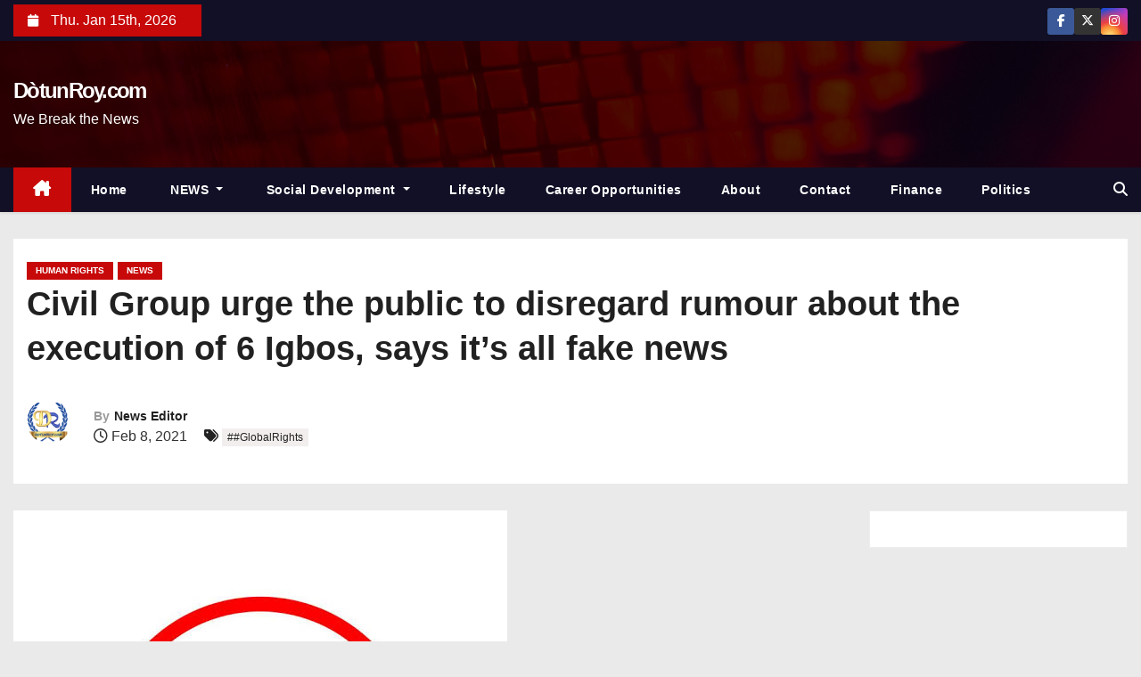

--- FILE ---
content_type: text/html; charset=UTF-8
request_url: https://dotunroy.com/2021/02/08/civil-group-urge-the-public-to-disregard-rumour-about-the-execution-of-6-igbos-says-its-all-fake-news/
body_size: 16558
content:
<!DOCTYPE html><html lang="en-GB" prefix="og: https://ogp.me/ns#"><head><script data-no-optimize="1">var litespeed_docref=sessionStorage.getItem("litespeed_docref");litespeed_docref&&(Object.defineProperty(document,"referrer",{get:function(){return litespeed_docref}}),sessionStorage.removeItem("litespeed_docref"));</script> <meta charset="UTF-8"><link data-optimized="2" rel="stylesheet" href="https://dotunroy.com/wp-content/litespeed/css/3690ecc2256b1341d08c15188c3a0fb9.css?ver=4701e" /><meta name="viewport" content="width=device-width, initial-scale=1"><link rel="profile" href="http://gmpg.org/xfn/11"><style>img:is([sizes="auto" i], [sizes^="auto," i]) { contain-intrinsic-size: 3000px 1500px }</style><title>Civil Group urge the public to disregard rumour about the execution of 6 Igbos, says it&#039;s all fake news &#045; DòtunRoy.com</title><meta name="description" content="A civil group called the Joint National Action Civil Society Coalition has urged the general public to disregard the unfounded rumour about six Igbo"/><meta name="robots" content="follow, index, max-snippet:-1, max-video-preview:-1, max-image-preview:large"/><link rel="canonical" href="https://dotunroy.com/2021/02/08/civil-group-urge-the-public-to-disregard-rumour-about-the-execution-of-6-igbos-says-its-all-fake-news/" /><meta property="og:locale" content="en_GB" /><meta property="og:type" content="article" /><meta property="og:title" content="Civil Group urge the public to disregard rumour about the execution of 6 Igbos, says it&#039;s all fake news &#045; DòtunRoy.com" /><meta property="og:description" content="A civil group called the Joint National Action Civil Society Coalition has urged the general public to disregard the unfounded rumour about six Igbo" /><meta property="og:url" content="https://dotunroy.com/2021/02/08/civil-group-urge-the-public-to-disregard-rumour-about-the-execution-of-6-igbos-says-its-all-fake-news/" /><meta property="og:site_name" content="DòtunRoy.com" /><meta property="article:publisher" content="https://web.facebook.com/roydotun" /><meta property="article:tag" content="#GlobalRights" /><meta property="article:section" content="Human Rights" /><meta property="og:updated_time" content="2021-02-08T22:34:09+01:00" /><meta property="og:image" content="https://dotunroy.com/wp-content/uploads/2021/02/images-4.jpeg" /><meta property="og:image:secure_url" content="https://dotunroy.com/wp-content/uploads/2021/02/images-4.jpeg" /><meta property="og:image:width" content="554" /><meta property="og:image:height" content="554" /><meta property="og:image:alt" content="Civil Group urge the public to disregard rumour about the execution of 6 Igbos, says it&#8217;s all fake news" /><meta property="og:image:type" content="image/jpeg" /><meta property="article:published_time" content="2021-02-08T22:33:02+01:00" /><meta property="article:modified_time" content="2021-02-08T22:34:09+01:00" /><meta name="twitter:card" content="summary_large_image" /><meta name="twitter:title" content="Civil Group urge the public to disregard rumour about the execution of 6 Igbos, says it&#039;s all fake news &#045; DòtunRoy.com" /><meta name="twitter:description" content="A civil group called the Joint National Action Civil Society Coalition has urged the general public to disregard the unfounded rumour about six Igbo" /><meta name="twitter:site" content="@dotunroy" /><meta name="twitter:creator" content="@dotunroy" /><meta name="twitter:image" content="https://dotunroy.com/wp-content/uploads/2021/02/images-4.jpeg" /><meta name="twitter:label1" content="Written by" /><meta name="twitter:data1" content="News Editor" /><meta name="twitter:label2" content="Time to read" /><meta name="twitter:data2" content="1 minute" /> <script type="application/ld+json" class="rank-math-schema">{"@context":"https://schema.org","@graph":[{"@type":["Person","Organization"],"@id":"https://dotunroy.com/#person","name":"DotunRoy.com","sameAs":["https://web.facebook.com/roydotun","https://twitter.com/dotunroy","https://instagram.com/dotunroy_","https://www.youtube.com/channel/UCX7U-X1ttI9VQuSab1_-cKw","https://www.linkedin.com/in/oladotun-roy-fadeyiye-pmiim-53880aa7/"],"logo":{"@type":"ImageObject","@id":"https://dotunroy.com/#logo","url":"http://dotunroy.com/wp-content/uploads/2022/05/hotunroy-logo.png","contentUrl":"http://dotunroy.com/wp-content/uploads/2022/05/hotunroy-logo.png","caption":"D\u00f2tunRoy.com","inLanguage":"en-GB","width":"330","height":"284"},"image":{"@type":"ImageObject","@id":"https://dotunroy.com/#logo","url":"http://dotunroy.com/wp-content/uploads/2022/05/hotunroy-logo.png","contentUrl":"http://dotunroy.com/wp-content/uploads/2022/05/hotunroy-logo.png","caption":"D\u00f2tunRoy.com","inLanguage":"en-GB","width":"330","height":"284"}},{"@type":"WebSite","@id":"https://dotunroy.com/#website","url":"https://dotunroy.com","name":"D\u00f2tunRoy.com","publisher":{"@id":"https://dotunroy.com/#person"},"inLanguage":"en-GB"},{"@type":"ImageObject","@id":"https://dotunroy.com/wp-content/uploads/2021/02/images-4.jpeg","url":"https://dotunroy.com/wp-content/uploads/2021/02/images-4.jpeg","width":"554","height":"554","inLanguage":"en-GB"},{"@type":"WebPage","@id":"https://dotunroy.com/2021/02/08/civil-group-urge-the-public-to-disregard-rumour-about-the-execution-of-6-igbos-says-its-all-fake-news/#webpage","url":"https://dotunroy.com/2021/02/08/civil-group-urge-the-public-to-disregard-rumour-about-the-execution-of-6-igbos-says-its-all-fake-news/","name":"Civil Group urge the public to disregard rumour about the execution of 6 Igbos, says it&#039;s all fake news &#045; D\u00f2tunRoy.com","datePublished":"2021-02-08T22:33:02+01:00","dateModified":"2021-02-08T22:34:09+01:00","isPartOf":{"@id":"https://dotunroy.com/#website"},"primaryImageOfPage":{"@id":"https://dotunroy.com/wp-content/uploads/2021/02/images-4.jpeg"},"inLanguage":"en-GB"},{"@type":"Person","@id":"https://dotunroy.com/2021/02/08/civil-group-urge-the-public-to-disregard-rumour-about-the-execution-of-6-igbos-says-its-all-fake-news/#author","name":"News Editor","description":"Our News Editor, Muyiwa is an information management expert and Development Blogger with more than a decade experience in investigative reporting and journalism. He is passionate about human angle stories to all social issues in Nigeria and Africa.","image":{"@type":"ImageObject","@id":"https://secure.gravatar.com/avatar/56ba714ee3bae8fea078b88ac2ec54fd?s=96&amp;d=mm&amp;r=g","url":"https://secure.gravatar.com/avatar/56ba714ee3bae8fea078b88ac2ec54fd?s=96&amp;d=mm&amp;r=g","caption":"News Editor","inLanguage":"en-GB"},"sameAs":["http://www.dotunroy.com"]},{"@type":"BlogPosting","headline":"Civil Group urge the public to disregard rumour about the execution of 6 Igbos, says it&#039;s all fake","datePublished":"2021-02-08T22:33:02+01:00","dateModified":"2021-02-08T22:34:09+01:00","articleSection":"Human Rights, NEWS","author":{"@id":"https://dotunroy.com/2021/02/08/civil-group-urge-the-public-to-disregard-rumour-about-the-execution-of-6-igbos-says-its-all-fake-news/#author","name":"News Editor"},"publisher":{"@id":"https://dotunroy.com/#person"},"description":"A civil group called the Joint National Action Civil Society Coalition has urged the general public to disregard the unfounded rumour about six Igbo","name":"Civil Group urge the public to disregard rumour about the execution of 6 Igbos, says it&#039;s all fake","@id":"https://dotunroy.com/2021/02/08/civil-group-urge-the-public-to-disregard-rumour-about-the-execution-of-6-igbos-says-its-all-fake-news/#richSnippet","isPartOf":{"@id":"https://dotunroy.com/2021/02/08/civil-group-urge-the-public-to-disregard-rumour-about-the-execution-of-6-igbos-says-its-all-fake-news/#webpage"},"image":{"@id":"https://dotunroy.com/wp-content/uploads/2021/02/images-4.jpeg"},"inLanguage":"en-GB","mainEntityOfPage":{"@id":"https://dotunroy.com/2021/02/08/civil-group-urge-the-public-to-disregard-rumour-about-the-execution-of-6-igbos-says-its-all-fake-news/#webpage"}}]}</script> <link rel='dns-prefetch' href='//www.googletagmanager.com' /><link rel='dns-prefetch' href='//fonts.googleapis.com' /><link rel='dns-prefetch' href='//pagead2.googlesyndication.com' /><link rel="alternate" type="application/rss+xml" title="DòtunRoy.com &raquo; Feed" href="https://dotunroy.com/feed/" /><link rel="alternate" type="application/rss+xml" title="DòtunRoy.com &raquo; Comments Feed" href="https://dotunroy.com/comments/feed/" /> <script type="litespeed/javascript">window._wpemojiSettings={"baseUrl":"https:\/\/s.w.org\/images\/core\/emoji\/15.0.3\/72x72\/","ext":".png","svgUrl":"https:\/\/s.w.org\/images\/core\/emoji\/15.0.3\/svg\/","svgExt":".svg","source":{"concatemoji":"https:\/\/dotunroy.com\/wp-includes\/js\/wp-emoji-release.min.js?ver=6.7.2"}};
/*! This file is auto-generated */
!function(i,n){var o,s,e;function c(e){try{var t={supportTests:e,timestamp:(new Date).valueOf()};sessionStorage.setItem(o,JSON.stringify(t))}catch(e){}}function p(e,t,n){e.clearRect(0,0,e.canvas.width,e.canvas.height),e.fillText(t,0,0);var t=new Uint32Array(e.getImageData(0,0,e.canvas.width,e.canvas.height).data),r=(e.clearRect(0,0,e.canvas.width,e.canvas.height),e.fillText(n,0,0),new Uint32Array(e.getImageData(0,0,e.canvas.width,e.canvas.height).data));return t.every(function(e,t){return e===r[t]})}function u(e,t,n){switch(t){case"flag":return n(e,"\ud83c\udff3\ufe0f\u200d\u26a7\ufe0f","\ud83c\udff3\ufe0f\u200b\u26a7\ufe0f")?!1:!n(e,"\ud83c\uddfa\ud83c\uddf3","\ud83c\uddfa\u200b\ud83c\uddf3")&&!n(e,"\ud83c\udff4\udb40\udc67\udb40\udc62\udb40\udc65\udb40\udc6e\udb40\udc67\udb40\udc7f","\ud83c\udff4\u200b\udb40\udc67\u200b\udb40\udc62\u200b\udb40\udc65\u200b\udb40\udc6e\u200b\udb40\udc67\u200b\udb40\udc7f");case"emoji":return!n(e,"\ud83d\udc26\u200d\u2b1b","\ud83d\udc26\u200b\u2b1b")}return!1}function f(e,t,n){var r="undefined"!=typeof WorkerGlobalScope&&self instanceof WorkerGlobalScope?new OffscreenCanvas(300,150):i.createElement("canvas"),a=r.getContext("2d",{willReadFrequently:!0}),o=(a.textBaseline="top",a.font="600 32px Arial",{});return e.forEach(function(e){o[e]=t(a,e,n)}),o}function t(e){var t=i.createElement("script");t.src=e,t.defer=!0,i.head.appendChild(t)}"undefined"!=typeof Promise&&(o="wpEmojiSettingsSupports",s=["flag","emoji"],n.supports={everything:!0,everythingExceptFlag:!0},e=new Promise(function(e){i.addEventListener("DOMContentLiteSpeedLoaded",e,{once:!0})}),new Promise(function(t){var n=function(){try{var e=JSON.parse(sessionStorage.getItem(o));if("object"==typeof e&&"number"==typeof e.timestamp&&(new Date).valueOf()<e.timestamp+604800&&"object"==typeof e.supportTests)return e.supportTests}catch(e){}return null}();if(!n){if("undefined"!=typeof Worker&&"undefined"!=typeof OffscreenCanvas&&"undefined"!=typeof URL&&URL.createObjectURL&&"undefined"!=typeof Blob)try{var e="postMessage("+f.toString()+"("+[JSON.stringify(s),u.toString(),p.toString()].join(",")+"));",r=new Blob([e],{type:"text/javascript"}),a=new Worker(URL.createObjectURL(r),{name:"wpTestEmojiSupports"});return void(a.onmessage=function(e){c(n=e.data),a.terminate(),t(n)})}catch(e){}c(n=f(s,u,p))}t(n)}).then(function(e){for(var t in e)n.supports[t]=e[t],n.supports.everything=n.supports.everything&&n.supports[t],"flag"!==t&&(n.supports.everythingExceptFlag=n.supports.everythingExceptFlag&&n.supports[t]);n.supports.everythingExceptFlag=n.supports.everythingExceptFlag&&!n.supports.flag,n.DOMReady=!1,n.readyCallback=function(){n.DOMReady=!0}}).then(function(){return e}).then(function(){var e;n.supports.everything||(n.readyCallback(),(e=n.source||{}).concatemoji?t(e.concatemoji):e.wpemoji&&e.twemoji&&(t(e.twemoji),t(e.wpemoji)))}))}((window,document),window._wpemojiSettings)</script> <style id='wp-emoji-styles-inline-css' type='text/css'>img.wp-smiley, img.emoji {
		display: inline !important;
		border: none !important;
		box-shadow: none !important;
		height: 1em !important;
		width: 1em !important;
		margin: 0 0.07em !important;
		vertical-align: -0.1em !important;
		background: none !important;
		padding: 0 !important;
	}</style><style id='wp-block-library-theme-inline-css' type='text/css'>.wp-block-audio :where(figcaption){color:#555;font-size:13px;text-align:center}.is-dark-theme .wp-block-audio :where(figcaption){color:#ffffffa6}.wp-block-audio{margin:0 0 1em}.wp-block-code{border:1px solid #ccc;border-radius:4px;font-family:Menlo,Consolas,monaco,monospace;padding:.8em 1em}.wp-block-embed :where(figcaption){color:#555;font-size:13px;text-align:center}.is-dark-theme .wp-block-embed :where(figcaption){color:#ffffffa6}.wp-block-embed{margin:0 0 1em}.blocks-gallery-caption{color:#555;font-size:13px;text-align:center}.is-dark-theme .blocks-gallery-caption{color:#ffffffa6}:root :where(.wp-block-image figcaption){color:#555;font-size:13px;text-align:center}.is-dark-theme :root :where(.wp-block-image figcaption){color:#ffffffa6}.wp-block-image{margin:0 0 1em}.wp-block-pullquote{border-bottom:4px solid;border-top:4px solid;color:currentColor;margin-bottom:1.75em}.wp-block-pullquote cite,.wp-block-pullquote footer,.wp-block-pullquote__citation{color:currentColor;font-size:.8125em;font-style:normal;text-transform:uppercase}.wp-block-quote{border-left:.25em solid;margin:0 0 1.75em;padding-left:1em}.wp-block-quote cite,.wp-block-quote footer{color:currentColor;font-size:.8125em;font-style:normal;position:relative}.wp-block-quote:where(.has-text-align-right){border-left:none;border-right:.25em solid;padding-left:0;padding-right:1em}.wp-block-quote:where(.has-text-align-center){border:none;padding-left:0}.wp-block-quote.is-large,.wp-block-quote.is-style-large,.wp-block-quote:where(.is-style-plain){border:none}.wp-block-search .wp-block-search__label{font-weight:700}.wp-block-search__button{border:1px solid #ccc;padding:.375em .625em}:where(.wp-block-group.has-background){padding:1.25em 2.375em}.wp-block-separator.has-css-opacity{opacity:.4}.wp-block-separator{border:none;border-bottom:2px solid;margin-left:auto;margin-right:auto}.wp-block-separator.has-alpha-channel-opacity{opacity:1}.wp-block-separator:not(.is-style-wide):not(.is-style-dots){width:100px}.wp-block-separator.has-background:not(.is-style-dots){border-bottom:none;height:1px}.wp-block-separator.has-background:not(.is-style-wide):not(.is-style-dots){height:2px}.wp-block-table{margin:0 0 1em}.wp-block-table td,.wp-block-table th{word-break:normal}.wp-block-table :where(figcaption){color:#555;font-size:13px;text-align:center}.is-dark-theme .wp-block-table :where(figcaption){color:#ffffffa6}.wp-block-video :where(figcaption){color:#555;font-size:13px;text-align:center}.is-dark-theme .wp-block-video :where(figcaption){color:#ffffffa6}.wp-block-video{margin:0 0 1em}:root :where(.wp-block-template-part.has-background){margin-bottom:0;margin-top:0;padding:1.25em 2.375em}</style><style id='classic-theme-styles-inline-css' type='text/css'>/*! This file is auto-generated */
.wp-block-button__link{color:#fff;background-color:#32373c;border-radius:9999px;box-shadow:none;text-decoration:none;padding:calc(.667em + 2px) calc(1.333em + 2px);font-size:1.125em}.wp-block-file__button{background:#32373c;color:#fff;text-decoration:none}</style><style id='global-styles-inline-css' type='text/css'>:root{--wp--preset--aspect-ratio--square: 1;--wp--preset--aspect-ratio--4-3: 4/3;--wp--preset--aspect-ratio--3-4: 3/4;--wp--preset--aspect-ratio--3-2: 3/2;--wp--preset--aspect-ratio--2-3: 2/3;--wp--preset--aspect-ratio--16-9: 16/9;--wp--preset--aspect-ratio--9-16: 9/16;--wp--preset--color--black: #000000;--wp--preset--color--cyan-bluish-gray: #abb8c3;--wp--preset--color--white: #ffffff;--wp--preset--color--pale-pink: #f78da7;--wp--preset--color--vivid-red: #cf2e2e;--wp--preset--color--luminous-vivid-orange: #ff6900;--wp--preset--color--luminous-vivid-amber: #fcb900;--wp--preset--color--light-green-cyan: #7bdcb5;--wp--preset--color--vivid-green-cyan: #00d084;--wp--preset--color--pale-cyan-blue: #8ed1fc;--wp--preset--color--vivid-cyan-blue: #0693e3;--wp--preset--color--vivid-purple: #9b51e0;--wp--preset--gradient--vivid-cyan-blue-to-vivid-purple: linear-gradient(135deg,rgba(6,147,227,1) 0%,rgb(155,81,224) 100%);--wp--preset--gradient--light-green-cyan-to-vivid-green-cyan: linear-gradient(135deg,rgb(122,220,180) 0%,rgb(0,208,130) 100%);--wp--preset--gradient--luminous-vivid-amber-to-luminous-vivid-orange: linear-gradient(135deg,rgba(252,185,0,1) 0%,rgba(255,105,0,1) 100%);--wp--preset--gradient--luminous-vivid-orange-to-vivid-red: linear-gradient(135deg,rgba(255,105,0,1) 0%,rgb(207,46,46) 100%);--wp--preset--gradient--very-light-gray-to-cyan-bluish-gray: linear-gradient(135deg,rgb(238,238,238) 0%,rgb(169,184,195) 100%);--wp--preset--gradient--cool-to-warm-spectrum: linear-gradient(135deg,rgb(74,234,220) 0%,rgb(151,120,209) 20%,rgb(207,42,186) 40%,rgb(238,44,130) 60%,rgb(251,105,98) 80%,rgb(254,248,76) 100%);--wp--preset--gradient--blush-light-purple: linear-gradient(135deg,rgb(255,206,236) 0%,rgb(152,150,240) 100%);--wp--preset--gradient--blush-bordeaux: linear-gradient(135deg,rgb(254,205,165) 0%,rgb(254,45,45) 50%,rgb(107,0,62) 100%);--wp--preset--gradient--luminous-dusk: linear-gradient(135deg,rgb(255,203,112) 0%,rgb(199,81,192) 50%,rgb(65,88,208) 100%);--wp--preset--gradient--pale-ocean: linear-gradient(135deg,rgb(255,245,203) 0%,rgb(182,227,212) 50%,rgb(51,167,181) 100%);--wp--preset--gradient--electric-grass: linear-gradient(135deg,rgb(202,248,128) 0%,rgb(113,206,126) 100%);--wp--preset--gradient--midnight: linear-gradient(135deg,rgb(2,3,129) 0%,rgb(40,116,252) 100%);--wp--preset--font-size--small: 13px;--wp--preset--font-size--medium: 20px;--wp--preset--font-size--large: 36px;--wp--preset--font-size--x-large: 42px;--wp--preset--spacing--20: 0.44rem;--wp--preset--spacing--30: 0.67rem;--wp--preset--spacing--40: 1rem;--wp--preset--spacing--50: 1.5rem;--wp--preset--spacing--60: 2.25rem;--wp--preset--spacing--70: 3.38rem;--wp--preset--spacing--80: 5.06rem;--wp--preset--shadow--natural: 6px 6px 9px rgba(0, 0, 0, 0.2);--wp--preset--shadow--deep: 12px 12px 50px rgba(0, 0, 0, 0.4);--wp--preset--shadow--sharp: 6px 6px 0px rgba(0, 0, 0, 0.2);--wp--preset--shadow--outlined: 6px 6px 0px -3px rgba(255, 255, 255, 1), 6px 6px rgba(0, 0, 0, 1);--wp--preset--shadow--crisp: 6px 6px 0px rgba(0, 0, 0, 1);}:where(.is-layout-flex){gap: 0.5em;}:where(.is-layout-grid){gap: 0.5em;}body .is-layout-flex{display: flex;}.is-layout-flex{flex-wrap: wrap;align-items: center;}.is-layout-flex > :is(*, div){margin: 0;}body .is-layout-grid{display: grid;}.is-layout-grid > :is(*, div){margin: 0;}:where(.wp-block-columns.is-layout-flex){gap: 2em;}:where(.wp-block-columns.is-layout-grid){gap: 2em;}:where(.wp-block-post-template.is-layout-flex){gap: 1.25em;}:where(.wp-block-post-template.is-layout-grid){gap: 1.25em;}.has-black-color{color: var(--wp--preset--color--black) !important;}.has-cyan-bluish-gray-color{color: var(--wp--preset--color--cyan-bluish-gray) !important;}.has-white-color{color: var(--wp--preset--color--white) !important;}.has-pale-pink-color{color: var(--wp--preset--color--pale-pink) !important;}.has-vivid-red-color{color: var(--wp--preset--color--vivid-red) !important;}.has-luminous-vivid-orange-color{color: var(--wp--preset--color--luminous-vivid-orange) !important;}.has-luminous-vivid-amber-color{color: var(--wp--preset--color--luminous-vivid-amber) !important;}.has-light-green-cyan-color{color: var(--wp--preset--color--light-green-cyan) !important;}.has-vivid-green-cyan-color{color: var(--wp--preset--color--vivid-green-cyan) !important;}.has-pale-cyan-blue-color{color: var(--wp--preset--color--pale-cyan-blue) !important;}.has-vivid-cyan-blue-color{color: var(--wp--preset--color--vivid-cyan-blue) !important;}.has-vivid-purple-color{color: var(--wp--preset--color--vivid-purple) !important;}.has-black-background-color{background-color: var(--wp--preset--color--black) !important;}.has-cyan-bluish-gray-background-color{background-color: var(--wp--preset--color--cyan-bluish-gray) !important;}.has-white-background-color{background-color: var(--wp--preset--color--white) !important;}.has-pale-pink-background-color{background-color: var(--wp--preset--color--pale-pink) !important;}.has-vivid-red-background-color{background-color: var(--wp--preset--color--vivid-red) !important;}.has-luminous-vivid-orange-background-color{background-color: var(--wp--preset--color--luminous-vivid-orange) !important;}.has-luminous-vivid-amber-background-color{background-color: var(--wp--preset--color--luminous-vivid-amber) !important;}.has-light-green-cyan-background-color{background-color: var(--wp--preset--color--light-green-cyan) !important;}.has-vivid-green-cyan-background-color{background-color: var(--wp--preset--color--vivid-green-cyan) !important;}.has-pale-cyan-blue-background-color{background-color: var(--wp--preset--color--pale-cyan-blue) !important;}.has-vivid-cyan-blue-background-color{background-color: var(--wp--preset--color--vivid-cyan-blue) !important;}.has-vivid-purple-background-color{background-color: var(--wp--preset--color--vivid-purple) !important;}.has-black-border-color{border-color: var(--wp--preset--color--black) !important;}.has-cyan-bluish-gray-border-color{border-color: var(--wp--preset--color--cyan-bluish-gray) !important;}.has-white-border-color{border-color: var(--wp--preset--color--white) !important;}.has-pale-pink-border-color{border-color: var(--wp--preset--color--pale-pink) !important;}.has-vivid-red-border-color{border-color: var(--wp--preset--color--vivid-red) !important;}.has-luminous-vivid-orange-border-color{border-color: var(--wp--preset--color--luminous-vivid-orange) !important;}.has-luminous-vivid-amber-border-color{border-color: var(--wp--preset--color--luminous-vivid-amber) !important;}.has-light-green-cyan-border-color{border-color: var(--wp--preset--color--light-green-cyan) !important;}.has-vivid-green-cyan-border-color{border-color: var(--wp--preset--color--vivid-green-cyan) !important;}.has-pale-cyan-blue-border-color{border-color: var(--wp--preset--color--pale-cyan-blue) !important;}.has-vivid-cyan-blue-border-color{border-color: var(--wp--preset--color--vivid-cyan-blue) !important;}.has-vivid-purple-border-color{border-color: var(--wp--preset--color--vivid-purple) !important;}.has-vivid-cyan-blue-to-vivid-purple-gradient-background{background: var(--wp--preset--gradient--vivid-cyan-blue-to-vivid-purple) !important;}.has-light-green-cyan-to-vivid-green-cyan-gradient-background{background: var(--wp--preset--gradient--light-green-cyan-to-vivid-green-cyan) !important;}.has-luminous-vivid-amber-to-luminous-vivid-orange-gradient-background{background: var(--wp--preset--gradient--luminous-vivid-amber-to-luminous-vivid-orange) !important;}.has-luminous-vivid-orange-to-vivid-red-gradient-background{background: var(--wp--preset--gradient--luminous-vivid-orange-to-vivid-red) !important;}.has-very-light-gray-to-cyan-bluish-gray-gradient-background{background: var(--wp--preset--gradient--very-light-gray-to-cyan-bluish-gray) !important;}.has-cool-to-warm-spectrum-gradient-background{background: var(--wp--preset--gradient--cool-to-warm-spectrum) !important;}.has-blush-light-purple-gradient-background{background: var(--wp--preset--gradient--blush-light-purple) !important;}.has-blush-bordeaux-gradient-background{background: var(--wp--preset--gradient--blush-bordeaux) !important;}.has-luminous-dusk-gradient-background{background: var(--wp--preset--gradient--luminous-dusk) !important;}.has-pale-ocean-gradient-background{background: var(--wp--preset--gradient--pale-ocean) !important;}.has-electric-grass-gradient-background{background: var(--wp--preset--gradient--electric-grass) !important;}.has-midnight-gradient-background{background: var(--wp--preset--gradient--midnight) !important;}.has-small-font-size{font-size: var(--wp--preset--font-size--small) !important;}.has-medium-font-size{font-size: var(--wp--preset--font-size--medium) !important;}.has-large-font-size{font-size: var(--wp--preset--font-size--large) !important;}.has-x-large-font-size{font-size: var(--wp--preset--font-size--x-large) !important;}
:where(.wp-block-post-template.is-layout-flex){gap: 1.25em;}:where(.wp-block-post-template.is-layout-grid){gap: 1.25em;}
:where(.wp-block-columns.is-layout-flex){gap: 2em;}:where(.wp-block-columns.is-layout-grid){gap: 2em;}
:root :where(.wp-block-pullquote){font-size: 1.5em;line-height: 1.6;}</style> <script type="litespeed/javascript" data-src="https://dotunroy.com/wp-includes/js/jquery/jquery.min.js?ver=3.7.1" id="jquery-core-js"></script>  <script type="litespeed/javascript" data-src="https://www.googletagmanager.com/gtag/js?id=GT-NGMS3G2" id="google_gtagjs-js"></script> <script id="google_gtagjs-js-after" type="litespeed/javascript">window.dataLayer=window.dataLayer||[];function gtag(){dataLayer.push(arguments)}
gtag("set","linker",{"domains":["dotunroy.com"]});gtag("js",new Date());gtag("set","developer_id.dZTNiMT",!0);gtag("config","GT-NGMS3G2");window._googlesitekit=window._googlesitekit||{};window._googlesitekit.throttledEvents=[];window._googlesitekit.gtagEvent=(name,data)=>{var key=JSON.stringify({name,data});if(!!window._googlesitekit.throttledEvents[key]){return}window._googlesitekit.throttledEvents[key]=!0;setTimeout(()=>{delete window._googlesitekit.throttledEvents[key]},5);gtag("event",name,{...data,event_source:"site-kit"})}</script> <link rel="https://api.w.org/" href="https://dotunroy.com/wp-json/" /><link rel="alternate" title="JSON" type="application/json" href="https://dotunroy.com/wp-json/wp/v2/posts/15294" /><link rel="EditURI" type="application/rsd+xml" title="RSD" href="https://dotunroy.com/xmlrpc.php?rsd" /><meta name="generator" content="WordPress 6.7.2" /><link rel='shortlink' href='https://dotunroy.com/?p=15294' /><link rel="alternate" title="oEmbed (JSON)" type="application/json+oembed" href="https://dotunroy.com/wp-json/oembed/1.0/embed?url=https%3A%2F%2Fdotunroy.com%2F2021%2F02%2F08%2Fcivil-group-urge-the-public-to-disregard-rumour-about-the-execution-of-6-igbos-says-its-all-fake-news%2F" /><link rel="alternate" title="oEmbed (XML)" type="text/xml+oembed" href="https://dotunroy.com/wp-json/oembed/1.0/embed?url=https%3A%2F%2Fdotunroy.com%2F2021%2F02%2F08%2Fcivil-group-urge-the-public-to-disregard-rumour-about-the-execution-of-6-igbos-says-its-all-fake-news%2F&#038;format=xml" /><meta name="generator" content="Site Kit by Google 1.148.0" /> <script type="litespeed/javascript" data-src="https://pagead2.googlesyndication.com/pagead/js/adsbygoogle.js?client=ca-pub-4385304983200591"
     crossorigin="anonymous"></script> <meta name="google-adsense-platform-account" content="ca-host-pub-2644536267352236"><meta name="google-adsense-platform-domain" content="sitekit.withgoogle.com">
<style type="text/css">body .mg-headwidget .site-branding-text a,
            .site-header .site-branding .site-title a:visited,
            .site-header .site-branding .site-title a:hover,
            body .mg-headwidget .site-branding-text .site-description {
                color: #ffffff;
            }
            
            .site-branding-text .site-title a {
                font-size: 24px;
            }

            @media only screen and (max-width: 640px) {
                .site-branding-text .site-title a {
                    font-size: 40px;

                }
            }

            @media only screen and (max-width: 375px) {
                .site-branding-text .site-title a {
                    font-size: 32px;

                }
            }</style> <script="async" type="litespeed/javascript" data-src="https://pagead2.googlesyndication.com/pagead/js/adsbygoogle.js?client=ca-pub-4385304983200591&amp;host=ca-host-pub-2644536267352236" crossorigin="anonymous"></script> <link rel="icon" href="https://dotunroy.com/wp-content/uploads/2018/12/cropped-retina-150x150-6-32x32.png" sizes="32x32" /><link rel="icon" href="https://dotunroy.com/wp-content/uploads/2018/12/cropped-retina-150x150-6-192x192.png" sizes="192x192" /><link rel="apple-touch-icon" href="https://dotunroy.com/wp-content/uploads/2018/12/cropped-retina-150x150-6-180x180.png" /><meta name="msapplication-TileImage" content="https://dotunroy.com/wp-content/uploads/2018/12/cropped-retina-150x150-6-270x270.png" /><style type="text/css" id="wp-custom-css">.navbar-brand img {
    width: 180px;
}</style></head><body class="post-template-default single single-post postid-15294 single-format-standard wp-embed-responsive wide" ><div id="page" class="site">
<a class="skip-link screen-reader-text" href="#content">
Skip to content</a><div class="wrapper" id="custom-background-css"><header class="mg-headwidget"><div class="mg-head-detail d-none d-md-block"><div class="container"><div class="row align-items-center"><div class="col-md-6 col-xs-12 col-sm-6"><ul class="info-left"><li>
<i class="fa fa-calendar ml-3"></i>
Thu. Jan 15th, 2026             <span id="time" class="time"></span></li></ul></div><div class="col-md-6 col-xs-12"><ul class="mg-social info-right"><li>
<a  target="_blank" href="https://web.facebook.com/oladotun.fadeyiye">
<span class="icon-soci facebook"><i class="fa-brands fa-facebook-f"></i></span>
</a></li><li>
<a target="_blank" href="https://twitter.com/DotunRoy">
<span class="icon-soci x-twitter"><i class="fa-brands fa-x-twitter"></i></span>
</a></li><li>
<a target="_blank"  href="http://intagram.com/dotunroy_">
<span class="icon-soci instagram"><i class="fa-brands fa-instagram"></i></span>
</a></li></ul></div></div></div></div><div class="clearfix"></div><div class="mg-nav-widget-area-back" style='background-image: url("https://dotunroy.com/wp-content/themes/newses/images/head-back.jpg" );'><div class="overlay"><div class="inner"  style="background-color:rgba(0,0,0,0.7);" ><div class="container"><div class="mg-nav-widget-area"><div class="row align-items-center  "><div class="col-md-4 text-center-xs "><div class="site-logo"></div><div class="site-branding-text "><p class="site-title"> <a href="https://dotunroy.com/" rel="home">DòtunRoy.com</a></p><p class="site-description">We Break the News</p></div></div><div class="col-md-8 text-center-xs"><div class="mg-tpt-tag-area"></div></div></div></div></div></div></div></div><div class="mg-menu-full"><nav class="navbar navbar-expand-lg navbar-wp"><div class="container"><div class="m-header align-items-center">
<a class="mobilehomebtn" href="https://dotunroy.com"><span class="fa-solid fa-house-chimney"></span></a>
<button class="navbar-toggler collapsed ml-auto" type="button" data-toggle="collapse" data-target="#navbar-wp" aria-controls="navbarSupportedContent" aria-expanded="false" aria-label="Toggle navigation"><div class="burger">
<span class="burger-line"></span>
<span class="burger-line"></span>
<span class="burger-line"></span></div>
</button><div class="dropdown show mg-search-box">
<a class="dropdown-toggle msearch ml-auto" href="#" role="button" id="dropdownMenuLink" data-toggle="dropdown" aria-haspopup="true" aria-expanded="false">
<i class="fa-solid fa-magnifying-glass"></i>
</a><div class="dropdown-menu searchinner" aria-labelledby="dropdownMenuLink"><form role="search" method="get" id="searchform" action="https://dotunroy.com/"><div class="input-group">
<input type="search" class="form-control" placeholder="Search" value="" name="s" />
<span class="input-group-btn btn-default">
<button type="submit" class="btn"> <i class="fa-solid fa-magnifying-glass"></i> </button>
</span></div></form></div></div></div><div class="collapse navbar-collapse" id="navbar-wp"><ul id="menu-politics" class="nav navbar-nav mr-auto"><li class="active home"><a class="nav-link homebtn" title="Home" href="https://dotunroy.com"><span class='fa-solid fa-house-chimney'></span></a></li><li id="menu-item-3437" class="menu-item menu-item-type-custom menu-item-object-custom menu-item-home menu-item-3437"><a class="nav-link" title="Home" href="http://dotunroy.com/">Home</a></li><li id="menu-item-3442" class="menu-item menu-item-type-taxonomy menu-item-object-category current-post-ancestor current-menu-parent current-post-parent menu-item-has-children menu-item-3442 dropdown"><a title="NEWS" href="https://dotunroy.com/category/news/" data-toggle="dropdown" class="dropdown-toggle"><span class="glyphicon NEWS"></span>&nbsp;NEWS </a><ul role="menu" class=" dropdown-menu"><li id="menu-item-3897" class="menu-item menu-item-type-taxonomy menu-item-object-category menu-item-3897"><a class="dropdown-item" title="Advertorial" href="https://dotunroy.com/category/advertorial/">Advertorial</a></li></ul></li><li id="menu-item-3444" class="menu-item menu-item-type-taxonomy menu-item-object-category menu-item-has-children menu-item-3444 dropdown"><a title="Social Development" href="https://dotunroy.com/category/news/social-development/" data-toggle="dropdown" class="dropdown-toggle"><span class="glyphicon Social Development"></span>&nbsp;Social Development </a><ul role="menu" class=" dropdown-menu"><li id="menu-item-3443" class="menu-item menu-item-type-taxonomy menu-item-object-category menu-item-3443"><a class="dropdown-item" title="Humanitarian" href="https://dotunroy.com/category/news/entertainment/">Humanitarian</a></li></ul></li><li id="menu-item-3441" class="menu-item menu-item-type-taxonomy menu-item-object-category menu-item-has-children menu-item-3441 dropdown"><a class="nav-link" title="Lifestyle" href="https://dotunroy.com/category/lifestyle/" data-toggle="dropdown" class="dropdown-toggle">Lifestyle </a><ul role="menu" class=" dropdown-menu"><li id="menu-item-10359" class="menu-item menu-item-type-taxonomy menu-item-object-category menu-item-10359"><a class="dropdown-item" title="Entertainment" href="https://dotunroy.com/category/news/entertainment/">Entertainment</a></li></ul></li><li id="menu-item-10358" class="menu-item menu-item-type-taxonomy menu-item-object-category menu-item-10358"><a class="nav-link" title="Career Opportunities" href="https://dotunroy.com/category/advertorial/career-opportunities/">Career Opportunities</a></li><li id="menu-item-3438" class="menu-item menu-item-type-post_type menu-item-object-page menu-item-3438"><a class="nav-link" title="About" href="https://dotunroy.com/about-me/">About</a></li><li id="menu-item-3439" class="menu-item menu-item-type-post_type menu-item-object-page menu-item-3439"><a class="nav-link" title="Contact" href="https://dotunroy.com/contact-me/">Contact</a></li><li id="menu-item-3440" class="menu-item menu-item-type-taxonomy menu-item-object-category menu-item-3440"><a class="nav-link" title="Finance" href="https://dotunroy.com/category/finance/">Finance</a></li><li id="menu-item-13930" class="menu-item menu-item-type-taxonomy menu-item-object-category menu-item-13930"><a class="nav-link" title="Politics" href="https://dotunroy.com/category/politics/">Politics</a></li></ul></div><div class="desk-header pl-3 ml-auto my-2 my-lg-0 position-relative align-items-center"><div class="dropdown show mg-search-box">
<a class="dropdown-toggle msearch ml-auto" href="#" role="button" id="dropdownMenuLink" data-toggle="dropdown" aria-haspopup="true" aria-expanded="false">
<i class="fa-solid fa-magnifying-glass"></i>
</a><div class="dropdown-menu searchinner" aria-labelledby="dropdownMenuLink"><form role="search" method="get" id="searchform" action="https://dotunroy.com/"><div class="input-group">
<input type="search" class="form-control" placeholder="Search" value="" name="s" />
<span class="input-group-btn btn-default">
<button type="submit" class="btn"> <i class="fa-solid fa-magnifying-glass"></i> </button>
</span></div></form></div></div></div></div></nav></div></header><div class="clearfix"></div><main id="content" class="single-class content"><div class="container"><div class="row"><div class="col-md-12"><div class="mg-header mb-30"><div class="mg-blog-category"><a class="newses-categories category-color-1" href="https://dotunroy.com/category/human-rights/">
Human Rights
</a><a class="newses-categories category-color-1" href="https://dotunroy.com/category/news/">
NEWS
</a></div><h1 class="title">Civil Group urge the public to disregard rumour about the execution of 6 Igbos, says it&#8217;s all fake news</h1><div class="media mg-info-author-block">
<a class="mg-author-pic" href="https://dotunroy.com/author/do-tun/"> <img data-lazyloaded="1" src="[data-uri]" alt='' data-src='https://secure.gravatar.com/avatar/56ba714ee3bae8fea078b88ac2ec54fd?s=150&#038;d=mm&#038;r=g' data-srcset='https://secure.gravatar.com/avatar/56ba714ee3bae8fea078b88ac2ec54fd?s=300&#038;d=mm&#038;r=g 2x' class='avatar avatar-150 photo' height='150' width='150' decoding='async'/> </a><div class="media-body"><h4 class="media-heading"><span>By</span><a href="https://dotunroy.com/author/do-tun/">News Editor</a></h4>
<span class="mg-blog-date"><i class="fa-regular fa-clock"></i>
Feb 8, 2021                            </span>
<span class="newses-tags"><i class="fa-solid fa-tags"></i>
<a href="https://dotunroy.com/tag/globalrights/">##GlobalRights</a>                            </span></div></div></div></div></div><div class="single-main-content row"><div class="col-lg-9 col-md-8"><div class="mg-blog-post-box">
<img data-lazyloaded="1" src="[data-uri]" width="554" height="554" data-src="https://dotunroy.com/wp-content/uploads/2021/02/images-4.jpeg" class="img-responsive wp-post-image" alt="" decoding="async" fetchpriority="high" data-srcset="https://dotunroy.com/wp-content/uploads/2021/02/images-4.jpeg 554w, https://dotunroy.com/wp-content/uploads/2021/02/images-4-300x300.jpeg 300w, https://dotunroy.com/wp-content/uploads/2021/02/images-4-150x150.jpeg 150w" data-sizes="(max-width: 554px) 100vw, 554px" /><article class="small single p-3"><p>A civil group called the Joint National Action Civil Society Coalition has urged the general public to disregard the unfounded rumour about six Igbo Christians who were unjustly executed within the Nigeria Armed Forces.</p><p>The Group, in a joint statement issued last Friday revealed that the group has denounced the report as fake news.</p><p>According to the joint statement, &#8220;the story of the summary trial and execution of six Christian soldiers of Igbo extraction within the Nigerian Army which has been reported in the media, and we are dismissing it as a tool of distraction and division by malignant agents.</p><p>&#8220;On the 2nd of February, 2021, A “coalition of rights activist and scholars” put out a press statement detailing the execution of 6 soldiers by the Nigerian Army. Our findings reveal that the said report lacks credibility and truth.</p><p>Speaking on behalf of the Group, <a rel="noreferrer noopener" href="https://www.globalrights.org/ng/" data-type="URL" data-id="https://www.globalrights.org/ng/" target="_blank">Global Rights</a>, an international Human Rights Organization says &#8220;At a time when the country is going through endemic security challenges, fragile community relations, a pandemic and other grueling issue, it is foolhardy to spread fake news that would only foster ethnoreligious division among the people.</p><p>&#8220;We therefore call on the parties responsible for fielding this subterfuge to desist from spreading such, as fake news has immense potential to undermine the trust in serious media coverage and it would only reduce the people have in authentic news which is dangerous to our democracy and to our co-existence as a people.</p><p>&#8220;We call on the general public to take responsibility in countering misinformation and fake news by fact-checking before they share news items from uncommon sources.</p><p>The group further call on members of the Nigerian Media to intensify its factchecking efforts before publishing a story as the pandering of fake news within the media have detrimental effects on the campaign against Nigeria’s shrinking civic space, especially internet and social media freedom.</p><p>It will be hazardous to unwillfully present the tools of our oppression to those who may seek to stifle and gag us.</p><p></p> <script type="litespeed/javascript">function pinIt(){var e=document.createElement('script');e.setAttribute('type','text/javascript');e.setAttribute('charset','UTF-8');e.setAttribute('src','https://assets.pinterest.com/js/pinmarklet.js?r='+Math.random()*99999999);document.body.appendChild(e)}</script> <div class="post-share"><div class="post-share-icons cf">
<a href="https://www.facebook.com/sharer.php?u=https%3A%2F%2Fdotunroy.com%2F2021%2F02%2F08%2Fcivil-group-urge-the-public-to-disregard-rumour-about-the-execution-of-6-igbos-says-its-all-fake-news%2F" class="link facebook" target="_blank" >
<i class="fa-brands fa-facebook-f"></i>
</a>
<a href="http://twitter.com/share?url=https%3A%2F%2Fdotunroy.com%2F2021%2F02%2F08%2Fcivil-group-urge-the-public-to-disregard-rumour-about-the-execution-of-6-igbos-says-its-all-fake-news%2F&#038;text=Civil%20Group%20urge%20the%20public%20to%20disregard%20rumour%20about%20the%20execution%20of%206%20Igbos%2C%20says%20it%E2%80%99s%20all%20fake%20news" class="link x-twitter" target="_blank">
<i class="fa-brands fa-x-twitter"></i>
</a>
<a href="mailto:?subject=Civil%20Group%20urge%20the%20public%20to%20disregard%20rumour%20about%20the%20execution%20of%206%20Igbos,%20says%20it%26#8217;s%20all%20fake%20news&#038;body=https%3A%2F%2Fdotunroy.com%2F2021%2F02%2F08%2Fcivil-group-urge-the-public-to-disregard-rumour-about-the-execution-of-6-igbos-says-its-all-fake-news%2F" class="link email" target="_blank" >
<i class="fa-regular fa-envelope"></i>
</a>
<a href="https://www.linkedin.com/sharing/share-offsite/?url=https%3A%2F%2Fdotunroy.com%2F2021%2F02%2F08%2Fcivil-group-urge-the-public-to-disregard-rumour-about-the-execution-of-6-igbos-says-its-all-fake-news%2F&#038;title=Civil%20Group%20urge%20the%20public%20to%20disregard%20rumour%20about%20the%20execution%20of%206%20Igbos%2C%20says%20it%E2%80%99s%20all%20fake%20news" class="link linkedin" target="_blank" >
<i class="fa-brands fa-linkedin-in"></i>
</a>
<a href="https://telegram.me/share/url?url=https%3A%2F%2Fdotunroy.com%2F2021%2F02%2F08%2Fcivil-group-urge-the-public-to-disregard-rumour-about-the-execution-of-6-igbos-says-its-all-fake-news%2F&#038;text&#038;title=Civil%20Group%20urge%20the%20public%20to%20disregard%20rumour%20about%20the%20execution%20of%206%20Igbos%2C%20says%20it%E2%80%99s%20all%20fake%20news" class="link telegram" target="_blank" >
<i class="fa-brands fa-telegram"></i>
</a>
<a href="javascript:pinIt();" class="link pinterest">
<i class="fa-brands fa-pinterest-p"></i>
</a>
<a class="print-r" href="javascript:window.print()">
<i class="fa-solid fa-print"></i>
</a></div></div><div class="clearfix mb-3"></div><nav class="navigation post-navigation" aria-label="Posts"><h2 class="screen-reader-text">Post navigation</h2><div class="nav-links"><div class="nav-previous"><a href="https://dotunroy.com/2021/02/07/500m-publish-all-documents-for-the-electricity-projects-for-the-public-serap-urges-world-bank/" rel="prev"><span>$500m: &#8220;Publish all Documents for the Electricity Projects for the Public&#8221; SERAP urges World Bank</span><div class="fa fa-angle-double-right"></div></a></div><div class="nav-next"><a href="https://dotunroy.com/2021/02/10/gpbn-mourns-the-sudden-death-of-its-member-doris-adaora-kamuche-ada-igbo/" rel="next"><div class="fa fa-angle-double-left"></div><span>GPBN Mourns the sudden death Of Its Member, Doris Adaora Kamuche (Ada Igbo)</span></a></div></div></nav></article></div><div class="clearfix mb-4"></div><div class="media mg-info-author-block">
<a class="mg-author-pic" href="https://dotunroy.com/author/do-tun/"><img data-lazyloaded="1" src="[data-uri]" alt='' data-src='https://secure.gravatar.com/avatar/56ba714ee3bae8fea078b88ac2ec54fd?s=150&#038;d=mm&#038;r=g' data-srcset='https://secure.gravatar.com/avatar/56ba714ee3bae8fea078b88ac2ec54fd?s=300&#038;d=mm&#038;r=g 2x' class='avatar avatar-150 photo' height='150' width='150' decoding='async'/></a><div class="media-body"><h4 class="media-heading">By <a href ="https://dotunroy.com/author/do-tun/">News Editor</a></h4><p>Our News Editor, Muyiwa is an information management expert and Development Blogger with more than a decade experience in investigative reporting and journalism. He is passionate about human angle stories to all social issues in Nigeria and Africa.</p></div></div><div class="wd-back"><div class="mg-sec-title st3"><h4 class="related-title"><span class="bg">Related Post</span></h4></div><div class="small-list-post row"><div class="small-post media col-md-6 col-sm-6 col-xs-12"><div class="img-small-post back-img" style="background-image: url('https://dotunroy.com/wp-content/uploads/2026/01/20240802_010319.jpg');">
<a href="https://dotunroy.com/2026/01/09/abuja-residents-back-wike-caution-apc-leaders/" class="link-div"></a></div><div class="small-post-content media-body"><div class="mg-blog-category"><a class="newses-categories category-color-1" href="https://dotunroy.com/category/news/">
NEWS
</a></div><h5 class="title"><a href="https://dotunroy.com/2026/01/09/abuja-residents-back-wike-caution-apc-leaders/" title="Permalink to: Abuja residents back Wike, caution APC leaders">
Abuja residents back Wike, caution APC leaders</a></h5><div class="mg-blog-meta">
<a href="https://dotunroy.com/2026/01/">
Jan 9, 2026</a>
<a href="https://dotunroy.com/author/do-tun/"> <i class="fa fa-user-circle-o"></i> News Editor</a></div></div></div><div class="small-post media col-md-6 col-sm-6 col-xs-12"><div class="img-small-post back-img" style="background-image: url('https://dotunroy.com/wp-content/uploads/2026/01/20260108_174921.jpg');">
<a href="https://dotunroy.com/2026/01/08/icpc-insists-on-probing-ex-nmdpra-boss-farouk-ahmed-despite-dangotes-full-withdrawal-of-corruption-petition/" class="link-div"></a></div><div class="small-post-content media-body"><div class="mg-blog-category"><a class="newses-categories category-color-1" href="https://dotunroy.com/category/news/">
NEWS
</a><a class="newses-categories category-color-1" href="https://dotunroy.com/category/finance/">
Finance
</a></div><h5 class="title"><a href="https://dotunroy.com/2026/01/08/icpc-insists-on-probing-ex-nmdpra-boss-farouk-ahmed-despite-dangotes-full-withdrawal-of-corruption-petition/" title="Permalink to: ICPC Insists on Probing Ex-NMDPRA Boss Farouk Ahmed Despite Dangote&#8217;s Full Withdrawal of Corruption Petition">
ICPC Insists on Probing Ex-NMDPRA Boss Farouk Ahmed Despite Dangote&#8217;s Full Withdrawal of Corruption Petition</a></h5><div class="mg-blog-meta">
<a href="https://dotunroy.com/2026/01/">
Jan 8, 2026</a>
<a href="https://dotunroy.com/author/do-tun/"> <i class="fa fa-user-circle-o"></i> News Editor</a></div></div></div><div class="small-post media col-md-6 col-sm-6 col-xs-12"><div class="img-small-post back-img" style="background-image: url('https://dotunroy.com/wp-content/uploads/2026/01/1767628163807.png');">
<a href="https://dotunroy.com/2026/01/05/banditattack-president-tinubu-orders-full-scale-hunt-for-terrorists-behind-deadly-kasuwan-daji-attack-in-niger-state/" class="link-div"></a></div><div class="small-post-content media-body"><div class="mg-blog-category"><a class="newses-categories category-color-1" href="https://dotunroy.com/category/news/">
NEWS
</a><a class="newses-categories category-color-1" href="https://dotunroy.com/category/human-rights/">
Human Rights
</a></div><h5 class="title"><a href="https://dotunroy.com/2026/01/05/banditattack-president-tinubu-orders-full-scale-hunt-for-terrorists-behind-deadly-kasuwan-daji-attack-in-niger-state/" title="Permalink to: #BanditAttack: President Tinubu Orders Full-Scale Hunt for Terrorists Behind Deadly Kasuwan Daji Attack in Niger State">
#BanditAttack: President Tinubu Orders Full-Scale Hunt for Terrorists Behind Deadly Kasuwan Daji Attack in Niger State</a></h5><div class="mg-blog-meta">
<a href="https://dotunroy.com/2026/01/">
Jan 5, 2026</a>
<a href="https://dotunroy.com/author/do-tun/"> <i class="fa fa-user-circle-o"></i> News Editor</a></div></div></div></div></div></div><aside class="col-lg-3 col-md-4"><div id="sidebar-right" class="mg-sidebar"><div id="custom_html-7" class="widget_text mg-widget widget_custom_html"><div class="textwidget custom-html-widget"></div></div></div></aside></div></div></main><div class="missed-section"></div><footer class="footer"><div class="overlay"><div class="mg-footer-widget-area"><div class="container"><div class="row"><div class="col-md-4"><div id="block-3" class="mg-widget widget_block widget_media_image"><figure class="wp-block-image size-large"><a href="http://dotunroy.com/wp-content/uploads/2024/05/IMG-20240506-WA0002.jpg"><img data-lazyloaded="1" src="[data-uri]" decoding="async" width="1024" height="1024" data-src="http://dotunroy.com/wp-content/uploads/2024/05/IMG-20240506-WA0002-1024x1024.jpg" alt="" class="wp-image-18812" data-srcset="https://dotunroy.com/wp-content/uploads/2024/05/IMG-20240506-WA0002-1024x1024.jpg 1024w, https://dotunroy.com/wp-content/uploads/2024/05/IMG-20240506-WA0002-300x300.jpg 300w, https://dotunroy.com/wp-content/uploads/2024/05/IMG-20240506-WA0002-150x150.jpg 150w, https://dotunroy.com/wp-content/uploads/2024/05/IMG-20240506-WA0002-768x768.jpg 768w, https://dotunroy.com/wp-content/uploads/2024/05/IMG-20240506-WA0002.jpg 1080w" data-sizes="(max-width: 1024px) 100vw, 1024px" /></a><figcaption class="wp-element-caption">GPBN ASSOCIATES MEMBERSHIP</figcaption></figure></div></div></div></div></div><div class="mg-footer-bottom-area"><div class="container"><div class="divide-line"></div><div class="row align-items-center"><div class="col-md-6"><div class="site-branding-text"><p class="site-title-footer"> <a href="https://dotunroy.com/" rel="home">DòtunRoy.com</a></p><p class="site-description-footer">We Break the News</p></div></div><div class="col-md-6 text-right text-xs"><ul class="mg-social"><li>
<a  target="_blank" href="https://web.facebook.com/oladotun.fadeyiye">
<span class="icon-soci facebook"><i class="fa-brands fa-facebook-f"></i></span>
</a></li><li>
<a target="_blank" href="https://twitter.com/DotunRoy">
<span class="icon-soci x-twitter"><i class="fa-brands fa-x-twitter"></i></span>
</a></li><li>
<a target="_blank"  href="https://www.instagram.com/dotunroy_">
<span class="icon-soci instagram"><i class="fa-brands fa-instagram"></i></span>
</a></li></ul></div></div></div></div><div class="mg-footer-copyright"><div class="container"><div class="row"><div class="col-md-6 text-xs"><p>
<a href="https://en-gb.wordpress.org/">
Proudly powered by WordPress                            </a>
<span class="sep"> | </span>
Theme: Newses by <a href="https://themeansar.com/" rel="designer">Themeansar</a>.</p></div><div class="col-md-6 text-md-right footer-menu text-xs"><ul class="info-right"><li class="nav-item menu-item "><a class="nav-link " href="https://dotunroy.com/" title="Home">Home</a></li><li class="nav-item menu-item page_item dropdown page-item-142"><a class="nav-link" href="https://dotunroy.com/about-me/">About</a></li><li class="nav-item menu-item page_item dropdown page-item-405"><a class="nav-link" href="https://dotunroy.com/blog-page/">Blog Page</a></li><li class="nav-item menu-item page_item dropdown page-item-830"><a class="nav-link" href="https://dotunroy.com/contact-me/">Contact</a></li><li class="nav-item menu-item page_item dropdown page-item-16729"><a class="nav-link" href="https://dotunroy.com/disclaimer/">Disclaimer</a></li><li class="nav-item menu-item page_item dropdown page-item-16723"><a class="nav-link" href="https://dotunroy.com/privacy/">Privacy</a></li><li class="nav-item menu-item page_item dropdown page-item-16726"><a class="nav-link" href="https://dotunroy.com/terms-and-conditions/">Terms and Conditions</a></li></ul></div></div></div></div></div></footer></div>
<a href="#" class="ta_upscr bounceInup animated"><i class="fa-solid fa-angle-up"></i></a>
 <script type="litespeed/javascript">/(trident|msie)/i.test(navigator.userAgent)&&document.getElementById&&window.addEventListener&&window.addEventListener("hashchange",function(){var t,e=location.hash.substring(1);/^[A-z0-9_-]+$/.test(e)&&(t=document.getElementById(e))&&(/^(?:a|select|input|button|textarea)$/i.test(t.tagName)||(t.tabIndex=-1),t.focus())},!1)</script> <script type="litespeed/javascript">jQuery('a,input').bind('focus',function(){if(!jQuery(this).closest(".menu-item").length&&(jQuery(window).width()<=992)){jQuery('.navbar-collapse').removeClass('show')}})</script> <script data-no-optimize="1">!function(t,e){"object"==typeof exports&&"undefined"!=typeof module?module.exports=e():"function"==typeof define&&define.amd?define(e):(t="undefined"!=typeof globalThis?globalThis:t||self).LazyLoad=e()}(this,function(){"use strict";function e(){return(e=Object.assign||function(t){for(var e=1;e<arguments.length;e++){var n,a=arguments[e];for(n in a)Object.prototype.hasOwnProperty.call(a,n)&&(t[n]=a[n])}return t}).apply(this,arguments)}function i(t){return e({},it,t)}function o(t,e){var n,a="LazyLoad::Initialized",i=new t(e);try{n=new CustomEvent(a,{detail:{instance:i}})}catch(t){(n=document.createEvent("CustomEvent")).initCustomEvent(a,!1,!1,{instance:i})}window.dispatchEvent(n)}function l(t,e){return t.getAttribute(gt+e)}function c(t){return l(t,bt)}function s(t,e){return function(t,e,n){e=gt+e;null!==n?t.setAttribute(e,n):t.removeAttribute(e)}(t,bt,e)}function r(t){return s(t,null),0}function u(t){return null===c(t)}function d(t){return c(t)===vt}function f(t,e,n,a){t&&(void 0===a?void 0===n?t(e):t(e,n):t(e,n,a))}function _(t,e){nt?t.classList.add(e):t.className+=(t.className?" ":"")+e}function v(t,e){nt?t.classList.remove(e):t.className=t.className.replace(new RegExp("(^|\\s+)"+e+"(\\s+|$)")," ").replace(/^\s+/,"").replace(/\s+$/,"")}function g(t){return t.llTempImage}function b(t,e){!e||(e=e._observer)&&e.unobserve(t)}function p(t,e){t&&(t.loadingCount+=e)}function h(t,e){t&&(t.toLoadCount=e)}function n(t){for(var e,n=[],a=0;e=t.children[a];a+=1)"SOURCE"===e.tagName&&n.push(e);return n}function m(t,e){(t=t.parentNode)&&"PICTURE"===t.tagName&&n(t).forEach(e)}function a(t,e){n(t).forEach(e)}function E(t){return!!t[st]}function I(t){return t[st]}function y(t){return delete t[st]}function A(e,t){var n;E(e)||(n={},t.forEach(function(t){n[t]=e.getAttribute(t)}),e[st]=n)}function k(a,t){var i;E(a)&&(i=I(a),t.forEach(function(t){var e,n;e=a,(t=i[n=t])?e.setAttribute(n,t):e.removeAttribute(n)}))}function L(t,e,n){_(t,e.class_loading),s(t,ut),n&&(p(n,1),f(e.callback_loading,t,n))}function w(t,e,n){n&&t.setAttribute(e,n)}function x(t,e){w(t,ct,l(t,e.data_sizes)),w(t,rt,l(t,e.data_srcset)),w(t,ot,l(t,e.data_src))}function O(t,e,n){var a=l(t,e.data_bg_multi),i=l(t,e.data_bg_multi_hidpi);(a=at&&i?i:a)&&(t.style.backgroundImage=a,n=n,_(t=t,(e=e).class_applied),s(t,ft),n&&(e.unobserve_completed&&b(t,e),f(e.callback_applied,t,n)))}function N(t,e){!e||0<e.loadingCount||0<e.toLoadCount||f(t.callback_finish,e)}function C(t,e,n){t.addEventListener(e,n),t.llEvLisnrs[e]=n}function M(t){return!!t.llEvLisnrs}function z(t){if(M(t)){var e,n,a=t.llEvLisnrs;for(e in a){var i=a[e];n=e,i=i,t.removeEventListener(n,i)}delete t.llEvLisnrs}}function R(t,e,n){var a;delete t.llTempImage,p(n,-1),(a=n)&&--a.toLoadCount,v(t,e.class_loading),e.unobserve_completed&&b(t,n)}function T(o,r,c){var l=g(o)||o;M(l)||function(t,e,n){M(t)||(t.llEvLisnrs={});var a="VIDEO"===t.tagName?"loadeddata":"load";C(t,a,e),C(t,"error",n)}(l,function(t){var e,n,a,i;n=r,a=c,i=d(e=o),R(e,n,a),_(e,n.class_loaded),s(e,dt),f(n.callback_loaded,e,a),i||N(n,a),z(l)},function(t){var e,n,a,i;n=r,a=c,i=d(e=o),R(e,n,a),_(e,n.class_error),s(e,_t),f(n.callback_error,e,a),i||N(n,a),z(l)})}function G(t,e,n){var a,i,o,r,c;t.llTempImage=document.createElement("IMG"),T(t,e,n),E(c=t)||(c[st]={backgroundImage:c.style.backgroundImage}),o=n,r=l(a=t,(i=e).data_bg),c=l(a,i.data_bg_hidpi),(r=at&&c?c:r)&&(a.style.backgroundImage='url("'.concat(r,'")'),g(a).setAttribute(ot,r),L(a,i,o)),O(t,e,n)}function D(t,e,n){var a;T(t,e,n),a=e,e=n,(t=It[(n=t).tagName])&&(t(n,a),L(n,a,e))}function V(t,e,n){var a;a=t,(-1<yt.indexOf(a.tagName)?D:G)(t,e,n)}function F(t,e,n){var a;t.setAttribute("loading","lazy"),T(t,e,n),a=e,(e=It[(n=t).tagName])&&e(n,a),s(t,vt)}function j(t){t.removeAttribute(ot),t.removeAttribute(rt),t.removeAttribute(ct)}function P(t){m(t,function(t){k(t,Et)}),k(t,Et)}function S(t){var e;(e=At[t.tagName])?e(t):E(e=t)&&(t=I(e),e.style.backgroundImage=t.backgroundImage)}function U(t,e){var n;S(t),n=e,u(e=t)||d(e)||(v(e,n.class_entered),v(e,n.class_exited),v(e,n.class_applied),v(e,n.class_loading),v(e,n.class_loaded),v(e,n.class_error)),r(t),y(t)}function $(t,e,n,a){var i;n.cancel_on_exit&&(c(t)!==ut||"IMG"===t.tagName&&(z(t),m(i=t,function(t){j(t)}),j(i),P(t),v(t,n.class_loading),p(a,-1),r(t),f(n.callback_cancel,t,e,a)))}function q(t,e,n,a){var i,o,r=(o=t,0<=pt.indexOf(c(o)));s(t,"entered"),_(t,n.class_entered),v(t,n.class_exited),i=t,o=a,n.unobserve_entered&&b(i,o),f(n.callback_enter,t,e,a),r||V(t,n,a)}function H(t){return t.use_native&&"loading"in HTMLImageElement.prototype}function B(t,i,o){t.forEach(function(t){return(a=t).isIntersecting||0<a.intersectionRatio?q(t.target,t,i,o):(e=t.target,n=t,a=i,t=o,void(u(e)||(_(e,a.class_exited),$(e,n,a,t),f(a.callback_exit,e,n,t))));var e,n,a})}function J(e,n){var t;et&&!H(e)&&(n._observer=new IntersectionObserver(function(t){B(t,e,n)},{root:(t=e).container===document?null:t.container,rootMargin:t.thresholds||t.threshold+"px"}))}function K(t){return Array.prototype.slice.call(t)}function Q(t){return t.container.querySelectorAll(t.elements_selector)}function W(t){return c(t)===_t}function X(t,e){return e=t||Q(e),K(e).filter(u)}function Y(e,t){var n;(n=Q(e),K(n).filter(W)).forEach(function(t){v(t,e.class_error),r(t)}),t.update()}function t(t,e){var n,a,t=i(t);this._settings=t,this.loadingCount=0,J(t,this),n=t,a=this,Z&&window.addEventListener("online",function(){Y(n,a)}),this.update(e)}var Z="undefined"!=typeof window,tt=Z&&!("onscroll"in window)||"undefined"!=typeof navigator&&/(gle|ing|ro)bot|crawl|spider/i.test(navigator.userAgent),et=Z&&"IntersectionObserver"in window,nt=Z&&"classList"in document.createElement("p"),at=Z&&1<window.devicePixelRatio,it={elements_selector:".lazy",container:tt||Z?document:null,threshold:300,thresholds:null,data_src:"src",data_srcset:"srcset",data_sizes:"sizes",data_bg:"bg",data_bg_hidpi:"bg-hidpi",data_bg_multi:"bg-multi",data_bg_multi_hidpi:"bg-multi-hidpi",data_poster:"poster",class_applied:"applied",class_loading:"litespeed-loading",class_loaded:"litespeed-loaded",class_error:"error",class_entered:"entered",class_exited:"exited",unobserve_completed:!0,unobserve_entered:!1,cancel_on_exit:!0,callback_enter:null,callback_exit:null,callback_applied:null,callback_loading:null,callback_loaded:null,callback_error:null,callback_finish:null,callback_cancel:null,use_native:!1},ot="src",rt="srcset",ct="sizes",lt="poster",st="llOriginalAttrs",ut="loading",dt="loaded",ft="applied",_t="error",vt="native",gt="data-",bt="ll-status",pt=[ut,dt,ft,_t],ht=[ot],mt=[ot,lt],Et=[ot,rt,ct],It={IMG:function(t,e){m(t,function(t){A(t,Et),x(t,e)}),A(t,Et),x(t,e)},IFRAME:function(t,e){A(t,ht),w(t,ot,l(t,e.data_src))},VIDEO:function(t,e){a(t,function(t){A(t,ht),w(t,ot,l(t,e.data_src))}),A(t,mt),w(t,lt,l(t,e.data_poster)),w(t,ot,l(t,e.data_src)),t.load()}},yt=["IMG","IFRAME","VIDEO"],At={IMG:P,IFRAME:function(t){k(t,ht)},VIDEO:function(t){a(t,function(t){k(t,ht)}),k(t,mt),t.load()}},kt=["IMG","IFRAME","VIDEO"];return t.prototype={update:function(t){var e,n,a,i=this._settings,o=X(t,i);{if(h(this,o.length),!tt&&et)return H(i)?(e=i,n=this,o.forEach(function(t){-1!==kt.indexOf(t.tagName)&&F(t,e,n)}),void h(n,0)):(t=this._observer,i=o,t.disconnect(),a=t,void i.forEach(function(t){a.observe(t)}));this.loadAll(o)}},destroy:function(){this._observer&&this._observer.disconnect(),Q(this._settings).forEach(function(t){y(t)}),delete this._observer,delete this._settings,delete this.loadingCount,delete this.toLoadCount},loadAll:function(t){var e=this,n=this._settings;X(t,n).forEach(function(t){b(t,e),V(t,n,e)})},restoreAll:function(){var e=this._settings;Q(e).forEach(function(t){U(t,e)})}},t.load=function(t,e){e=i(e);V(t,e)},t.resetStatus=function(t){r(t)},Z&&function(t,e){if(e)if(e.length)for(var n,a=0;n=e[a];a+=1)o(t,n);else o(t,e)}(t,window.lazyLoadOptions),t});!function(e,t){"use strict";function a(){t.body.classList.add("litespeed_lazyloaded")}function n(){console.log("[LiteSpeed] Start Lazy Load Images"),d=new LazyLoad({elements_selector:"[data-lazyloaded]",callback_finish:a}),o=function(){d.update()},e.MutationObserver&&new MutationObserver(o).observe(t.documentElement,{childList:!0,subtree:!0,attributes:!0})}var d,o;e.addEventListener?e.addEventListener("load",n,!1):e.attachEvent("onload",n)}(window,document);</script><script data-no-optimize="1">var litespeed_vary=document.cookie.replace(/(?:(?:^|.*;\s*)_lscache_vary\s*\=\s*([^;]*).*$)|^.*$/,"");litespeed_vary||fetch("/wp-content/plugins/litespeed-cache/guest.vary.php",{method:"POST",cache:"no-cache",redirect:"follow"}).then(e=>e.json()).then(e=>{console.log(e),e.hasOwnProperty("reload")&&"yes"==e.reload&&(sessionStorage.setItem("litespeed_docref",document.referrer),window.location.reload(!0))});</script><script data-optimized="1" type="litespeed/javascript" data-src="https://dotunroy.com/wp-content/litespeed/js/9930ca8d3fa9d75ce862b254499310c0.js?ver=4701e"></script><script>const litespeed_ui_events=["mouseover","click","keydown","wheel","touchmove","touchstart"];var urlCreator=window.URL||window.webkitURL;function litespeed_load_delayed_js_force(){console.log("[LiteSpeed] Start Load JS Delayed"),litespeed_ui_events.forEach(e=>{window.removeEventListener(e,litespeed_load_delayed_js_force,{passive:!0})}),document.querySelectorAll("iframe[data-litespeed-src]").forEach(e=>{e.setAttribute("src",e.getAttribute("data-litespeed-src"))}),"loading"==document.readyState?window.addEventListener("DOMContentLoaded",litespeed_load_delayed_js):litespeed_load_delayed_js()}litespeed_ui_events.forEach(e=>{window.addEventListener(e,litespeed_load_delayed_js_force,{passive:!0})});async function litespeed_load_delayed_js(){let t=[];for(var d in document.querySelectorAll('script[type="litespeed/javascript"]').forEach(e=>{t.push(e)}),t)await new Promise(e=>litespeed_load_one(t[d],e));document.dispatchEvent(new Event("DOMContentLiteSpeedLoaded")),window.dispatchEvent(new Event("DOMContentLiteSpeedLoaded"))}function litespeed_load_one(t,e){console.log("[LiteSpeed] Load ",t);var d=document.createElement("script");d.addEventListener("load",e),d.addEventListener("error",e),t.getAttributeNames().forEach(e=>{"type"!=e&&d.setAttribute("data-src"==e?"src":e,t.getAttribute(e))});let a=!(d.type="text/javascript");!d.src&&t.textContent&&(d.src=litespeed_inline2src(t.textContent),a=!0),t.after(d),t.remove(),a&&e()}function litespeed_inline2src(t){try{var d=urlCreator.createObjectURL(new Blob([t.replace(/^(?:<!--)?(.*?)(?:-->)?$/gm,"$1")],{type:"text/javascript"}))}catch(e){d="data:text/javascript;base64,"+btoa(t.replace(/^(?:<!--)?(.*?)(?:-->)?$/gm,"$1"))}return d}</script></body></html>
<!-- Page optimized by LiteSpeed Cache @2026-01-15 08:23:10 -->

<!-- Page cached by LiteSpeed Cache 6.5.4 on 2026-01-15 08:23:09 -->
<!-- Guest Mode -->
<!-- QUIC.cloud UCSS in queue -->